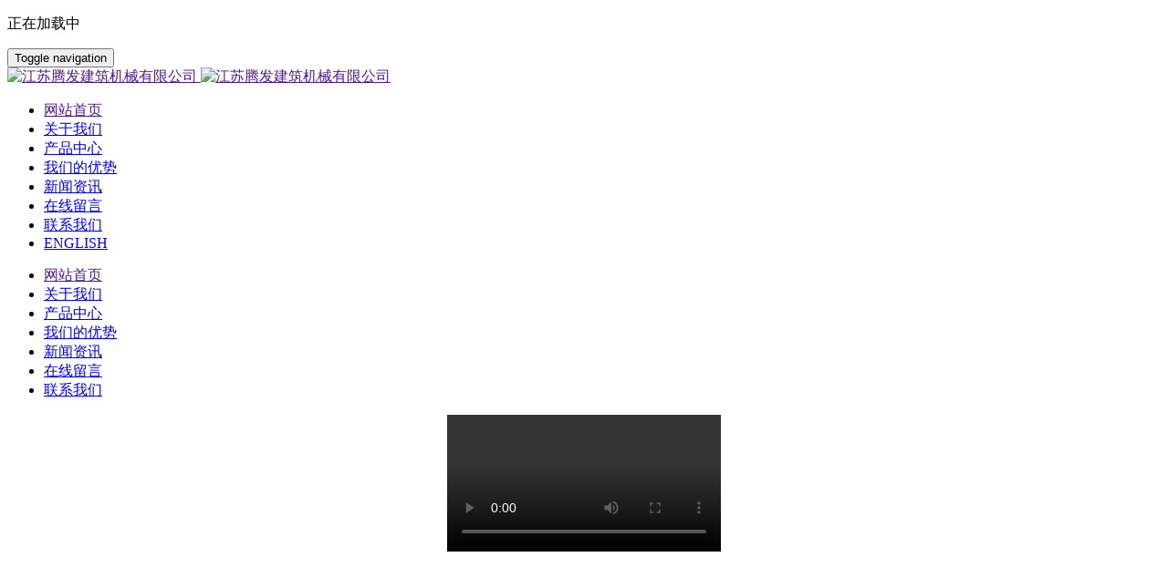

--- FILE ---
content_type: text/html;charset=UTF-8
request_url: http://jstengfa.cn/
body_size: 10361
content:
<!DOCTYPE HTML>
<html class="oxh met-web" >
<head>
<meta charset="utf-8">
<meta name="renderer" content="webkit">
<meta http-equiv="X-UA-Compatible" content="IE=edge,chrome=1">
<meta name="viewport" content="width=device-width,initial-scale=1.0,maximum-scale=1.0,minimum-scale=1.0,user-scalable=0,minimal-ui">
<meta name="format-detection" content="telephone=no">
<title>江苏腾发建筑机械有限公司</title>
<meta name="description" content="公司坐落于江苏省泰州市海陵区工业园区，拥有数十年设计、制造各类建筑机械的丰富经验。精湛成熟的制造工艺，不断创新的技术能力，完备通达的服务体系，在国内、国际市场均享有很高的声誉，赢得用户的普遍赞誉。产品远销往中国国内各地并远销印度、越南、巴西、毛里求斯、刚果、安哥拉、利比亚、坦桑尼亚，塔吉克斯坦和中东等地区和国家。">
<meta name="keywords" content="生产塔式起重机、施工升降机、机械立体停车设备">
<meta name="generator" content="MetInfo 7.2.0" data-variable="|cn|cn|mui998|10001|10001|0" data-user_name="">
<link href="favicon.ico?" rel="shortcut icon" type="image/x-icon">
<link rel="stylesheet" type="text/css" href="public/web/css/basic.css?1611545925">
<link rel="stylesheet" type="text/css" href="templates/mui998/cache/index_cn.css?1764547068">
<style>
body{
    background-color:#ffffff !important;font-family: !important;}
h1,h2,h3,h4,h5,h6{font-family: !important;}
</style>
<script>(function(){var t=navigator.userAgent;(t.indexOf("rv:11")>=0||t.indexOf("MSIE 10")>=0)&&document.write("<script src=\"public/plugins/html5shiv.min.js\"><\/script>")})();</script>
</head>
<!--[if lte IE 9]>
<div class="text-xs-center m-b-0 bg-blue-grey-100 alert">
    <button type="button" class="close" aria-label="Close" data-dismiss="alert">
        <span aria-hidden="true">×</span>
    </button>
    你正在使用一个 <strong>过时</strong> 的浏览器。请 <a href=https://browsehappy.com/ target=_blank>升级您的浏览器</a>，以提高您的体验。</div>
<![endif]-->
<body >
            <body class="met-navfixed">
    <header  class="fixed moun" m-id="1" m-type="head_nav">
        <div class="head_nav_met_21_5_1-load">
        <span class="load-btn"><div class="gif"></div><p>正在加载中</p></span>
    </div>
<nav class="navbar head_nav_met_21_5_1     " role="navigation" data-href="">
        <div class="container">
            <div class="row">
                <h1 hidden>江苏腾发建筑机械有限公司</h1>
                <div class="met-navbar text-xs-center clearfix">
                    <button type="button" class="navbar-menu collapsed"
                    data-target="#met-sec-btn" data-toggle="collapse">
                        <span class="sr-only">Toggle navigation</span>
                        <span class="hamburger-bar"></span>
                    </button>
                    <a href="" class="navbar-logo vertical-align  pull-md-left" title="江苏腾发建筑机械有限公司">
                        <div class="vertical-align-middle">
                            <img src="upload/202101/1611718928.jpg" alt="江苏腾发建筑机械有限公司" class="hidden-sm-down">
                            <img src="upload/202101/1611719084.jpg" alt="江苏腾发建筑机械有限公司" class="hidden-md-up">
                        </div>
                    </a>
                    <!-- 会员注册登录 -->
                    <!-- 会员注册登录 -->
<!-- 外部模块 -->
                <div class="navbar-header-right nav-module-0      pull-md-right">
                    <ul class="nav navlist clearfix">
                        <li class='nav-item pull-xs-left      active '>
                            <a href="" title="网站首页" class="nav-link">
                                网站首页                            </a>
                        </li>
                                                                                        <li class="nav-item pull-xs-left nav-bot-t " data-id="79">
                                    <a href="about/show.php?id=79" title="关于我们" target='_self'>    <span style=''>关于我们</span></a>
                                </li>
                                                                                                                    <li class="nav-item pull-xs-left nav-bot-t " data-id="80">
                                    <a href="product/product.php?class1=80" title="产品中心" target='_self'>    <span style=''>产品中心</span></a>
                                </li>
                                                                                                                    <li class="nav-item pull-xs-left nav-bot-ts " data-id="113">
                                    <a href="about3/show.php?id=113" title="我们的优势" target='_self'>    <span style=''>我们的优势</span></a>
                                </li>
                                                                                                                    <li class="nav-item pull-xs-left nav-bot-t " data-id="82">
                                    <a href="news/news.php?class1=82" title="新闻资讯" target='_self'>    <span style=''>新闻资讯</span></a>
                                </li>
                                                                                                                    <li class="nav-item pull-xs-left nav-bot-ts " data-id="84">
                                    <a href="feedback/feedback.php?id=84" title="在线留言" target='_self'>    <span style=''>在线留言</span></a>
                                </li>
                                                                                                                    <li class="nav-item pull-xs-left nav-bot-ts " data-id="83">
                                    <a href="about2/show.php?id=83" title="联系我们" target='_self'>    <span style=''>联系我们</span></a>
                                </li>
                                                                                                                    <li class="nav-item pull-xs-left nav-bot-ts " data-id="118">
                                    <a href="http://www.jstengfa.cn/index.php?lang=en" title="ENGLISH" target='_self'>    <span style=''>ENGLISH</span></a>
                                </li>
                                                                        </ul>
                </div>
<!-- 外部模块 -->
                </div>
            </div>
        </div>
    </nav>
    <div class="head_nav_met_21_5_1-sec sec-pan" >
        <div class="container">
            <div class="row">
                <div class="collapse navbar-collapse navbar-collapse-toolbar" id="met-sec-btn">
                        <ul class="nav navbar-nav  navlist">
                            <li class='nav-item'>
                                <a href="" title="网站首页" class="nav-link
                                                                    active
                                                                ">网站首页</a>
                            </li>
                                                                                                                                                <li class='nav-item'>
                                            <a href="about/show.php?id=79" title="关于我们" target='_self' class="nav-link ">    <span style=''>关于我们</span></a>
                                        </li>
                                                                                                                                                                                                                    <li class='nav-item'>
                                            <a href="product/product.php?class1=80" title="产品中心" target='_self' class="nav-link ">    <span style=''>产品中心</span></a>
                                        </li>
                                                                                                                                                                                                                    <li class='nav-item'>
                                            <a href="about3/show.php?id=113" title="我们的优势" target='_self' class="nav-link ">    <span style=''>我们的优势</span></a>
                                        </li>
                                                                                                                                                                                                                    <li class='nav-item'>
                                            <a href="news/news.php?class1=82" title="新闻资讯" target='_self' class="nav-link ">    <span style=''>新闻资讯</span></a>
                                        </li>
                                                                                                                                                                                                                    <li class='nav-item'>
                                            <a href="feedback/feedback.php?id=84" title="在线留言" target='_self' class="nav-link ">    <span style=''>在线留言</span></a>
                                        </li>
                                                                                                                                                                                                                    <li class='nav-item'>
                                            <a href="about2/show.php?id=83" title="联系我们" target='_self' class="nav-link ">    <span style=''>联系我们</span></a>
                                        </li>
                                                                                                                                                                        <!--简繁体切换-->
                                        <!--简繁体切换-->
        <!--多语言-->
                                   <!--多语言-->
                </ul>

                    </div>
            </div>
        </div>
    </div>
    <div class="head_nav_met_21_5_1-sec sec-pc">
        <div class="container">
            <div class="row">
                <div class="collapse navbar-collapse navbar-collapse-toolbar" id="met-sec-btn">
                        <div class="nav navbar-nav  navlist">
                                                                                                                                                                                                                                                                                                                                                                                                                                                                                                                                <!--简繁体切换-->
                                        <!--简繁体切换-->
        <!--多语言-->
                                    <!--多语言-->
                </ul>

                </div>
            </div>
        </div>
    </div>
        </header>

                          <div data-name="首页轮播" data-id="banner" data-fun="banner_met_21_7_54_banner" data-funname="banner" class="section banner_met_21_7_54     "
  m-id='54' m-type="banner" data-hash="" data-title="">
          <div class="banner_met_ met-video" data-Method="banner_met_21_7_54_banner">
      <div class="hide"><p style="text-align: center;"><video class="edui-upload-video vjs-default-skin video-js" controls="" poster="" width="" height="" src="upload/video/202111/1638257095757755.mp4" data-setup="{}"><source src="upload/video/202111/1638257095757755.mp4" type="video/mp4"/></video></p></div>
      <video src="" type="video/mp4" loop id="media"></video>
      <img class="video-bg" src="">
    </div>
    <div class="banner">
    <div class="banner-warpper">
                          
          <div class="banner-item" data-height="0|0|0" data-autoplayspeed="5000" data-src="upload/202111/1638257681.png" data-speed="1000">
            <img class="cover-image" src="upload/202111/1638257681.png" srcset='upload/thumb_src/x_767/1638259212.jpg 767w,upload/202111/1638257681.png' sizes="(max-width: 767px) 767px" alt="">
                        </div>
                    
          <div class="banner-item" data-height="0|0|0" data-autoplayspeed="5000" data-src="upload/202104/1619424136.jpg" data-speed="1000">
            <img class="cover-image" src="upload/202104/1619424136.jpg" srcset='upload/thumb_src/x_767/1631524629.jpg 767w,upload/202104/1619424136.jpg' sizes="(max-width: 767px) 767px" alt="">
                        </div>
                    
          <div class="banner-item" data-height="0|0|0" data-autoplayspeed="5000" data-src="upload/202101/1611566876.jpg" data-speed="1000">
            <img class="cover-image" src="upload/202101/1611566876.jpg" srcset='upload/thumb_src/x_767/1631524714.jpg 767w,upload/202101/1611566876.jpg' sizes="(max-width: 767px) 767px" alt="">
                        </div>
</div>
</div>
<div class="banner-ctrl">
  <span class="left"><i class="icon pe-angle-left"></i></span>
  <span class="right"><i class="icon pe-angle-right"></i></span>
</div>
<div class="banner-bg"></div>
      <div class="banner-next" m-id='54' m-type="banner">
    <span class="next-text">
      滑动查看下一页    </span>
    <span class="next-icon">
      <i class="icon pe-angle-down"></i>
    </span>

  </div>
</div>


        <section class="service_list_met_28_16_46 text-xs-center"  m-id="46">
    <div class="container">
        <div class="row">
        <div class="head">
                                <h2 class="m-t-0 font-weight-300 title">企业文化</h2>
                                            <p class="desc m-b-10 ">OUR CULTRUE</p>
                    </div>
        <ul class="service-list m-t-30" data-resize="4|4|4|1">
                            <li class="item">
                    <a href="news5/" title="企业人才观" class="abox">
                        <img src="upload/thumb_src/500_677/1611715879.jpg" alt="企业人才观">
                        <div class="mask">
                            <div class="bg other-bg"></div>
                            <div class="content w-full">
                                <div class="item-img-panel">
                                    <i class="icon fa-pencil-square-o "></i>
                                </div>
                                <p class="line-panel">
                                    <i class="item-line"></i>
                                </p>
                                <h3 class="item-title">企业人才观</h3>
                                                                    <span class="item-link">查看更多</span>
                            </div>
                        </div>
                    </a>
                </li>
                            <li class="item">
                    <a href="news4/" title="我们的使命" class="abox">
                        <img src="upload/thumb_src/500_677/1611716163.jpg" alt="我们的使命">
                        <div class="mask">
                            <div class="bg other-bg"></div>
                            <div class="content w-full">
                                <div class="item-img-panel">
                                    <i class="icon fa-pencil-square-o "></i>
                                </div>
                                <p class="line-panel">
                                    <i class="item-line"></i>
                                </p>
                                <h3 class="item-title">我们的使命</h3>
                                                                    <span class="item-link">查看更多</span>
                            </div>
                        </div>
                    </a>
                </li>
                            <li class="item">
                    <a href="new6/" title="核心价值观" class="abox">
                        <img src="upload/thumb_src/500_677/1611629545.jpg" alt="核心价值观">
                        <div class="mask">
                            <div class="bg other-bg"></div>
                            <div class="content w-full">
                                <div class="item-img-panel">
                                    <i class="icon fa-pencil-square-o "></i>
                                </div>
                                <p class="line-panel">
                                    <i class="item-line"></i>
                                </p>
                                <h3 class="item-title">核心价值观</h3>
                                                                    <span class="item-link">查看更多</span>
                            </div>
                        </div>
                    </a>
                </li>
                            <li class="item">
                    <a href="news3/" title="企业的责任观" class="abox">
                        <img src="upload/thumb_src/500_677/1611715660.jpg" alt="企业的责任观">
                        <div class="mask">
                            <div class="bg other-bg"></div>
                            <div class="content w-full">
                                <div class="item-img-panel">
                                    <i class="icon fa-pencil-square-o "></i>
                                </div>
                                <p class="line-panel">
                                    <i class="item-line"></i>
                                </p>
                                <h3 class="item-title">企业的责任观</h3>
                                                                    <span class="item-link">查看更多</span>
                            </div>
                        </div>
                    </a>
                </li>
                    </ul>
        </div>
    </div>
</section>

        <section class="product_list_met_11_3_47  text-xs-center" m-id="47">
    <div class="container">
        <div class="title-box clearfix">
                            <div class="head">
                <h2 class="title">产品中心</h2>
                 <p class="desc"></p>
            </div>
                        <ul class="tabs ulstyle">
                                <li class="active">
                <a href="product/product.php?class1=80" title="产品中心" target='_self'><h3>全部</h3></a>
                </li>
                                            <li>
                <a href="product/product.php?class2=86" title="塔式起重机" target='_self'>
                    <h3>塔式起重机</h3>
                </a>
                </li>
                             <li>
                <a href="product/product.php?class2=87" title="平头起重机" target='_self'>
                    <h3>平头起重机</h3>
                </a>
                </li>
                             <li>
                <a href="product/product.php?class2=88" title="施工升降机" target='_self'>
                    <h3>施工升降机</h3>
                </a>
                </li>
                         </ul>
        </div>
        <ul class="list m-b-0 ulstyle">
                        <li class='item' >
                <div class="card">
                    <figure class="card-header">
                    <a  href="product/showproduct.php?id=58" title="塔式起重机" target=_self>
                                            <img class="img-fluid" src="upload/thumb_src/500_677/1637658838.jpg" alt="塔式起重机">
                                        </a>
                    </figure>
                    <h4 class="card-title p-y-20 p-l-0 font-szie-16 ">
                        <a href="product/showproduct.php?id=58" title="塔式起重机" class="block text-truncate" target=_self>
                                <span style=''>塔式起重机</span>                        </a>
                                                    <p class="description">QTZ100(6013) 塔式起重机</p>

                    </h4>
                </div>
            </li>
                        <li class='item' >
                <div class="card">
                    <figure class="card-header">
                    <a  href="product/showproduct.php?id=26" title="施工升降机" target=_self>
                                            <img class="img-fluid" src="upload/thumb_src/500_677/1637657609.jpg" alt="施工升降机">
                                        </a>
                    </figure>
                    <h4 class="card-title p-y-20 p-l-0 font-szie-16 ">
                        <a href="product/showproduct.php?id=26" title="施工升降机" class="block text-truncate" target=_self>
                                <span style=''>施工升降机</span>                        </a>
                                                    <p class="description">SC200/200施工升降机</p>

                    </h4>
                </div>
            </li>
                        <li class='item' >
                <div class="card">
                    <figure class="card-header">
                    <a  href="product/showproduct.php?id=57" title="塔式起重机" target=_self>
                                            <img class="img-fluid" src="upload/thumb_src/500_677/1637658854.jpg" alt="塔式起重机">
                                        </a>
                    </figure>
                    <h4 class="card-title p-y-20 p-l-0 font-szie-16 ">
                        <a href="product/showproduct.php?id=57" title="塔式起重机" class="block text-truncate" target=_self>
                                <span style=''>塔式起重机</span>                        </a>
                                                    <p class="description">QTZ160(6516)  QTZ160(6020)  QTZ125 塔式起重机</p>

                    </h4>
                </div>
            </li>
                        <li class='item' >
                <div class="card">
                    <figure class="card-header">
                    <a  href="product/showproduct.php?id=59" title="动臂塔式起重机" target=_self>
                                            <img class="img-fluid" src="upload/thumb_src/500_677/1637658644.jpg" alt="动臂塔式起重机">
                                        </a>
                    </figure>
                    <h4 class="card-title p-y-20 p-l-0 font-szie-16 ">
                        <a href="product/showproduct.php?id=59" title="动臂塔式起重机" class="block text-truncate" target=_self>
                                <span style=''>动臂塔式起重机</span>                        </a>
                                                    <p class="description"></p>

                    </h4>
                </div>
            </li>
                        <li class='item' >
                <div class="card">
                    <figure class="card-header">
                    <a  href="product/showproduct.php?id=56" title="平头起重机" target=_self>
                                            <img class="img-fluid" src="upload/thumb_src/500_677/1637657635.jpg" alt="平头起重机">
                                        </a>
                    </figure>
                    <h4 class="card-title p-y-20 p-l-0 font-szie-16 ">
                        <a href="product/showproduct.php?id=56" title="平头起重机" class="block text-truncate" target=_self>
                                <span style=''>平头起重机</span>                        </a>
                                                    <p class="description">QTP(7525) QTP200(6030)  QTP125(6016) 平头起重机</p>

                    </h4>
                </div>
            </li>
                    </ul>
                    <div class="text-xs-center">
                <a href="product/product.php?class1=80" title="产品中心" target='_self' class="btn-more">
                查看更多                <i class="fa fa-angle-right"></i>
                </a>
            </div>
            </div>
</section>

        <div class="about_list_mdz_144_3_53" m-id="53">
    <div class="container">
        <div class="row">
            <div class="a_top">
                <div class="at_left">
                                            <h2>关于我们</h2>
                                                                <span class="xhx">about us</span>
                                        <p>
                                                        <span>　　公司坐落于江苏省泰州市海陵区工业园区，拥有数十年设计、制造各类建筑机械的丰富经验。精湛成熟的制造工艺，不断创新的技术能力，完备通达的服务体系，在国内、国际市场均享有很高的声誉，赢得用户的普遍赞誉。</span>
                                            </p>
                                            <h4 class="m-t-40"><a href=""></a></h4>
                        <ul>
                                                    </ul>
                                    </div>
                <div class="at_right">
                    <div class="video-img">
                        <img src="upload/thumb_src/760_515/1611713198.jpg" alt="" />
                        <a class="play-btn J-play-btn"><i class="fa fa-play"></i></a>
                    </div>
                    <div class="body-popm" style="display: none;"></div>
                    <div class="body-pop" style="display: none;">
                        <div id="indexVideoPopup">
                            <div class="content hide J-video-url">
                                <p style="text-align: center;"><video class="edui-upload-video vjs-default-skin video-js" controls="" poster="" width="" height="" src="upload/video/202105/1621303231112264.mp4" data-setup="{}"><source src="upload/video/202105/1621303231112264.mp4" type="video/mp4"/></video></p>                            </div>
                            <video id="indexVideo1" class="index-video" src="" style="height: auto;" controls="" preload="auto"></video>
                            <span class="video-close"></span>
                        </div>
                    </div>
                </div>
            </div>
            <div class="a_bottom">
                <div class="ab_right">
                    <ul>
                                                        <li><span>86<i>%</i></span><p>产品更新度</p></li>
                                                                                <li><span>96<i>%</i></span><p>客户满意度达</p></li>
                                                                                <li><span>1<i>千+</i></span><p>每年订单件数</p></li>
                                                                                <li><span>0.5<i>%</i></span><p>差评率</p></li>
                                            </ul>
                </div>
                <div class="ab_left">
                    <img src="upload/thumb_src/760_515/1611560713.png" alt="">
                </div>
            </div>
        </div>
    </div>
</div>

        
<section class="news_list_met_28_2_45  text-xs-center" m-id="45">
    <div class="container">
    <div class="head">
                        <h2 class="m-t-0 font-weight-300 title">新闻资讯</h2>
                                <p class="subtitle m-b-10 ">news</p>
                        </div>
    <ul class="product-list  m-b-0 m-t-30" data-resize="4|3|2|1">
                        <li class='p-r-15 m-b-30 item'>
            <div class="card ">
            <a href="news/shownews.php?id=30" title="塔式起重机必须具有哪几种限位装置？" target='_self'>
                <figure class="overlay overlay-hover" >
                <img class="overlay-figure" src="upload/thumb_src/800_500/1611804658.jpg" alt="塔式起重机必须具有哪几种限位装置？">
                <div class="b_date">
                    <h4>一月</h4>
                    <h3>28</h3>
                </div>
                </figure>
            </a>
                <div class="our_blog_content">
                    <h4 class="card-title m-b-10 p-y-20 p-l-0 font-szie-16 ">
                        <a href="news/shownews.php?id=30" title="塔式起重机必须具有哪几种限位装置？" class="block text-truncate" target='_self'>    <span style=''>塔式起重机必须具有哪几种限位装置？</span></a>
                        <p class="price m-b-0 m-t-5">塔式起重机必须具备起重量限制器、力矩限制器、高度限制器、行程限制器、幅度限位器等...</p>
                        <p class="keyword"><i class="icon wb-eye"></i>150</p>
                    </h4>
                </div>
            </div>
        </li>
                        <li class='p-r-15 m-b-30 item'>
            <div class="card ">
            <a href="news/shownews.php?id=29" title=" 简单说说高空作业平台" target='_self'>
                <figure class="overlay overlay-hover" >
                <img class="overlay-figure" src="upload/thumb_src/800_500/1611804343.jpg" alt=" 简单说说高空作业平台">
                <div class="b_date">
                    <h4>一月</h4>
                    <h3>28</h3>
                </div>
                </figure>
            </a>
                <div class="our_blog_content">
                    <h4 class="card-title m-b-10 p-y-20 p-l-0 font-szie-16 ">
                        <a href="news/shownews.php?id=29" title=" 简单说说高空作业平台" class="block text-truncate" target='_self'>    <span style=''> 简单说说高空作业平台</span></a>
                        <p class="price m-b-0 m-t-5">高空作业平台是服务于于各行业高空作业、设备安装、检修等可移动性高空作业的产品。高...</p>
                        <p class="keyword"><i class="icon wb-eye"></i>46</p>
                    </h4>
                </div>
            </div>
        </li>
                        <li class='p-r-15 m-b-30 item'>
            <div class="card ">
            <a href="news/shownews.php?id=31" title="智能停车横空出世 超七成受访者为之叫好" target='_self'>
                <figure class="overlay overlay-hover" >
                <img class="overlay-figure" src="upload/thumb_src/800_500/1611804077.jpg" alt="智能停车横空出世 超七成受访者为之叫好">
                <div class="b_date">
                    <h4>一月</h4>
                    <h3>28</h3>
                </div>
                </figure>
            </a>
                <div class="our_blog_content">
                    <h4 class="card-title m-b-10 p-y-20 p-l-0 font-szie-16 ">
                        <a href="news/shownews.php?id=31" title="智能停车横空出世 超七成受访者为之叫好" class="block text-truncate" target='_self'>    <span style=''>智能停车横空出世 超七成受访者为之叫好</span></a>
                        <p class="price m-b-0 m-t-5">南京市全市机动车保有量约为188万辆，其中汽车保有量约为149万辆，江南六区（以...</p>
                        <p class="keyword"><i class="icon wb-eye"></i>42</p>
                    </h4>
                </div>
            </div>
        </li>
                        <li class='p-r-15 m-b-30 item'>
            <div class="card ">
            <a href="news/shownews.php?id=32" title="起重机配件电动葫芦停机不能运转啥回事" target='_self'>
                <figure class="overlay overlay-hover" >
                <img class="overlay-figure" src="upload/thumb_src/800_500/1611561337.jpg" alt="起重机配件电动葫芦停机不能运转啥回事">
                <div class="b_date">
                    <h4>二月</h4>
                    <h3>05</h3>
                </div>
                </figure>
            </a>
                <div class="our_blog_content">
                    <h4 class="card-title m-b-10 p-y-20 p-l-0 font-szie-16 ">
                        <a href="news/shownews.php?id=32" title="起重机配件电动葫芦停机不能运转啥回事" class="block text-truncate" target='_self'>    <span style=''>起重机配件电动葫芦停机不能运转啥回事</span></a>
                        <p class="price m-b-0 m-t-5">在日常的起重机使用当中，大家是否会遇到过起重机上的电动葫芦突然停机不能运转的情形...</p>
                        <p class="keyword"><i class="icon wb-eye"></i>36</p>
                    </h4>
                </div>
            </div>
        </li>
            </ul>
    </div>
</section>

        <section class="contact_list_met_28_2_50     bgimg" m-id="50" data-title="" m-type="nocontent">
  <div class="container">
    <div class="title-box col-lg-8">
      <div class="row">
      <div class="title-name touch col-lg-3 col-md-3 col-xs-12">
        <div class="headbox">
            <img src="" alt="" class="pcimg     ">
                            <img src="upload/202011/1605980630.jpg" alt="" class="phoneimg">
                    </div>
      </div>
      <div class="touch-right col-lg-9 col-md-9 col-xs-12"  m-id="noset" m-type="feedback">
          		<form method='POST' class="met-form met-form-validation" enctype="multipart/form-data" action='feedback/index.php?action=add&lang=cn'>
		<input type='hidden' name='id' value="84" />
		<input type='hidden' name='lang' value="cn" />
		<input type='hidden' name='fdtitle' value='' />
		<input type='hidden' name='referer' value='' />
		<input type='hidden' name='form_token' value='07Gg1' />		<div class='form-group required'><input name='para196' class='form-control' type='text' placeholder='联系人' data-fv-notempty="true" data-fv-message="不能为空" /></div>
		<div class='form-group required'><input name='para197' class='form-control' type='tel' placeholder='电话'  data-fv-phone='true' data-fv-phone-message='电话格式错误' data-fv-notempty="true" data-fv-message="不能为空" /></div>
		<div class='form-group required'><input name='para198' class='form-control' type='email' placeholder='邮箱'  data-fv-emailAddress='true' data-fv-emailaddress-message='邮箱格式错误' data-fv-notempty="true" data-fv-message="不能为空" /></div>
		<div class='form-group required'><textarea name='para199' class='form-control' data-fv-notempty="true" data-fv-message="不能为空" placeholder='采购意向' rows='5'></textarea></div>
		<div class='form-group'><div class='input-group input-group-icon'>
					<input name='code' type='text' class='form-control input-codeimg' placeholder='验证码' required data-fv-message='不能为空'>
					<span class='input-group-addon p-5'>
					<img src='app/system/entrance.php?m=include&c=ajax_pin&a=dogetpin&random=0103' class='met-getcode
' title='看不清？点击更换验证码' align='absmiddle' role='button'>
					<input name='random' type='hidden' value='0103'>
					</span>
				</div>
			</div>
			<div class="form-group m-b-0">
				<button type="submit" class="btn btn-primary btn-lg btn-block btn-squared">提交信息</button>
			</div>
		</form>      </div>
      </div>
    </div>
    <div class="touch-box col-lg-4">
      <div class="row">
      <div class="title-name black">
        <h3>
          联系 
          <span>CONTACTS</span>
        </h3>
      </div>
      <div class="touch-left shift-move">
        <div class="phonebox">
          <img src="upload/202011/1605980716.png" alt="">
          <div class="phonetitle">
            <h3>全国服务热线：</h3>
            <p>0523-86083000</p>
          </div>
        </div>
        <div class="met-editor"></div>
      </div>
      </div>
    </div>
  </div>
</section>

            

        <footer class='foot_info_met_21_2_4 met-foot  border-top1' m-id='4' m-type='foot'>
    <div class="foot">
        <ul class="foot-nav">
            <li class="">
                <a href="" target='_self'  title="网站首页">网站首页</a>
            </li>
                                                    <li class="">
                        <a href="about/show.php?id=79" target='_self'  title="关于我们">    <span style=''>关于我们</span></a>
                    </li>
                                                                    <li class="">
                        <a href="product/product.php?class1=80" target='_self'  title="产品中心">    <span style=''>产品中心</span></a>
                    </li>
                                                                    <li class="">
                        <a href="about3/show.php?id=113" target='_self'  title="我们的优势">    <span style=''>我们的优势</span></a>
                    </li>
                                                                    <li class="">
                        <a href="news/news.php?class1=82" target='_self'  title="新闻资讯">    <span style=''>新闻资讯</span></a>
                    </li>
                                                                                                                                    </ul>
    </div>
	<div class="container">
	    	    <div class="col-md-12">
            <div class="foot-logo-img">
                                <img src="upload/202101/1611718928.jpg" alt="江苏腾发建筑机械有限公司"/>
            </div>
			<div class="foot-con col-sm-5 col-lg-6">
                <div class="foot-about">
                                    </div>
                    				<div class="foot_box">
					    						江苏腾发建筑机械有限公司 版权所有 2008-2025										    					    					    					    						<div>
							<p><a href="https://beian.miit.gov.cn" target="_self">苏ICP备15053432号-1</a><br/></p>						</div>
										<span style="margin-left: 5px;">
                        <a href="">网站地图</a>
                    </span>
					<div>
                    </div>
				</div>
                <div class="powered_by_metinfo"><p>Powered by&nbsp;<a href="http://www.jsmqxx.cn/" target="_blank" style="white-space: normal;">鸣谦信息</a>&nbsp;©2008-2026&nbsp;&nbsp;<a href="http://www.jsmqxx.cn/" target="_blank" style="white-space: normal;">jsmqxx.cn</a></p></div>
			</div>
            <div class="foot-ewm-img">
                                                    </div>
	    </div>

	</div>
</footer>

        <div class="foot_info_met_21_2_4_bottom text-xs-center     " m-id='4'     m-type="menu" data-bgs="|#e5ac61|1" data-ifbotc="">
        <div class="main">
                                    <div style="background-color: ;">
            <a href="" class="item"      style="color: #ffffff;">
                <i class="icon wb-home"></i>
                <span>首页</span>
            </a>
        </div>
                <div style="background-color: ;">
            <a href="product" class="item"      style="color: #ffffff;">
                <i class="icon wb-grid-4"></i>
                <span>产品</span>
            </a>
        </div>
                <div style="background-color: ;">
            <a href="news" class="item"      style="color: #ffffff;">
                <i class="icon fa-tasks"></i>
                <span>新闻</span>
            </a>
        </div>
                <div style="background-color: ;">
            <a href="about/show.php?id=83" class="item"      style="color: #ffffff;">
                <i class="icon fa-qq"></i>
                <span>联系</span>
            </a>
        </div>
                        </div>
    </div>

        <button type="button" class="back_top_met_11_2_6     " hidden m-id='6' m-type='nocontent'>
<img src="upload/202011/1605930374.png" alt="">
</button>


<input type="hidden" name="met_lazyloadbg" value="">
<script src="cache/lang_json_cn.js?1764547067"></script>
<script src="public/web/js/basic.js?1611545925" data-js_url="templates/mui998/cache/index_cn.js?1764547068" id="met-page-js"></script>
</body>
</html>